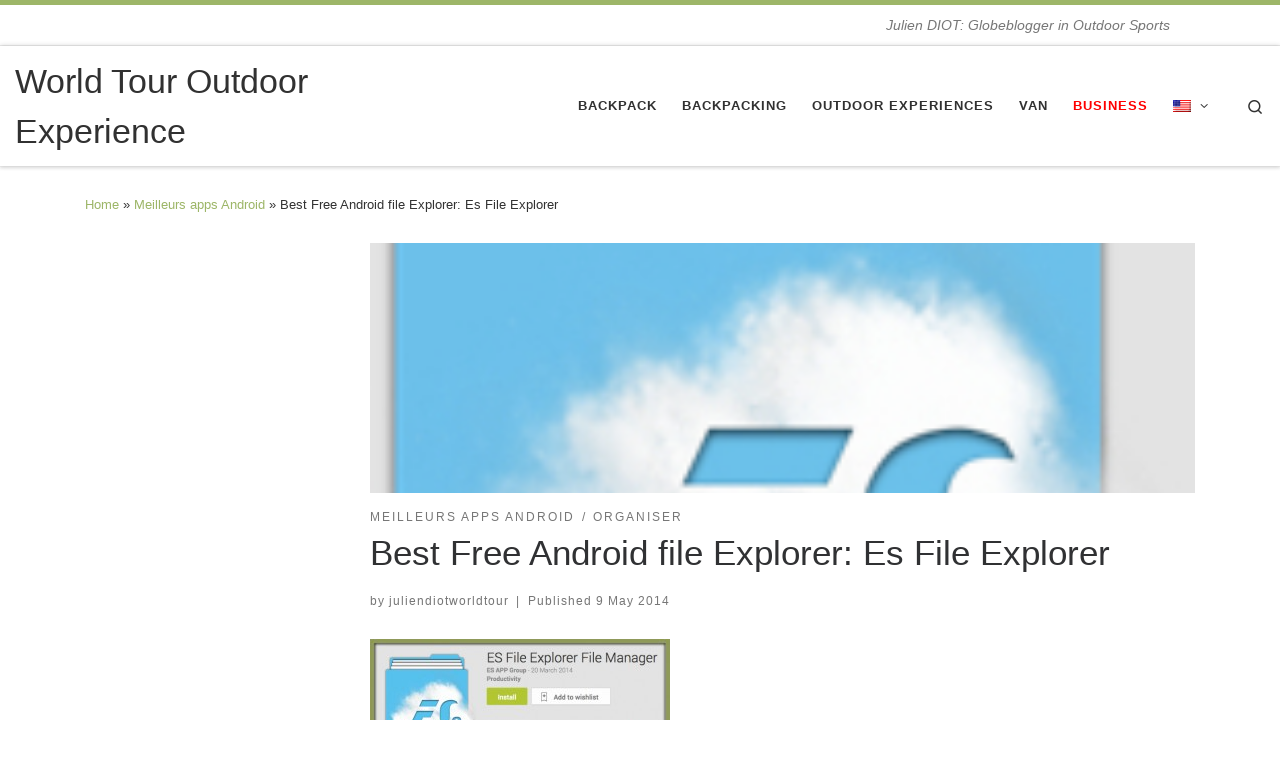

--- FILE ---
content_type: text/html; charset=UTF-8
request_url: https://worldtour-outdoorexperience.com/en/best-file-manager-for-android/
body_size: 14360
content:
<!DOCTYPE html> <!--[if IE 7]><html class="ie ie7" lang="en-US"> <![endif]--> <!--[if IE 8]><html class="ie ie8" lang="en-US"> <![endif]--> <!--[if !(IE 7) | !(IE 8)  ]><!--><html lang="en-US" class="no-js"> <!--<![endif]--><head><meta charset="UTF-8" /><meta http-equiv="X-UA-Compatible" content="IE=EDGE" /><meta name="viewport" content="width=device-width, initial-scale=1.0" /><link rel="profile"  href="https://gmpg.org/xfn/11" /><link rel="pingback" href="https://worldtour-outdoorexperience.com/xmlrpc.php" /> <script>(function(html){html.className = html.className.replace(/\bno-js\b/,'js')})(document.documentElement);</script> <meta name='robots' content='index, follow, max-image-preview:large, max-snippet:-1, max-video-preview:-1' /><link media="all" href="https://worldtour-outdoorexperience.com/wp-content/cache/autoptimize/css/autoptimize_39aa1dee06bf9fa941ac0ed0e862d586.css" rel="stylesheet"><title>Best Free Android file Explorer: Es File Explorer - World Tour Outdoor Experience</title><link rel="canonical" href="https://worldtour-outdoorexperience.com/en/best-file-manager-for-android/" /><meta property="og:locale" content="en_US" /><meta property="og:type" content="article" /><meta property="og:title" content="Best Free Android file Explorer: Es File Explorer - World Tour Outdoor Experience" /><meta property="og:url" content="https://worldtour-outdoorexperience.com/en/best-file-manager-for-android/" /><meta property="og:site_name" content="World Tour Outdoor Experience" /><meta property="article:author" content="http://www.facebook.com/WorldTourOutdoorExperience" /><meta property="article:published_time" content="2014-05-09T15:00:16+00:00" /><meta property="article:modified_time" content="2016-06-15T10:23:20+00:00" /><meta property="og:image" content="https://worldtour-outdoorexperience.com/wp-content/uploads/2014/05/ES-file-Manager_best-app-android_thumbnail.jpg" /><meta property="og:image:width" content="200" /><meta property="og:image:height" content="200" /><meta property="og:image:type" content="image/jpeg" /><meta name="author" content="juliendiotworldtour" /> <script type="application/ld+json" class="yoast-schema-graph">{"@context":"https://schema.org","@graph":[{"@type":"WebPage","@id":"https://worldtour-outdoorexperience.com/en/best-file-manager-for-android/","url":"https://worldtour-outdoorexperience.com/en/best-file-manager-for-android/","name":"Best Free Android file Explorer: Es File Explorer - World Tour Outdoor Experience","isPartOf":{"@id":"https://worldtour-outdoorexperience.com/#website"},"primaryImageOfPage":{"@id":"https://worldtour-outdoorexperience.com/en/best-file-manager-for-android/#primaryimage"},"image":{"@id":"https://worldtour-outdoorexperience.com/en/best-file-manager-for-android/#primaryimage"},"thumbnailUrl":"https://worldtour-outdoorexperience.com/wp-content/uploads/2014/05/ES-file-Manager_best-app-android_thumbnail.jpg","datePublished":"2014-05-09T15:00:16+00:00","dateModified":"2016-06-15T10:23:20+00:00","author":{"@id":"https://worldtour-outdoorexperience.com/#/schema/person/6cd352c09b4305e840a7fd387399aca8"},"description":"The LG G2 is an excellent smartphone but it has a real weakness: its file manager. With ES File Explorer, I've simply got the best file manager for Android.","breadcrumb":{"@id":"https://worldtour-outdoorexperience.com/en/best-file-manager-for-android/#breadcrumb"},"inLanguage":"en-US","potentialAction":[{"@type":"ReadAction","target":["https://worldtour-outdoorexperience.com/en/best-file-manager-for-android/"]}]},{"@type":"ImageObject","inLanguage":"en-US","@id":"https://worldtour-outdoorexperience.com/en/best-file-manager-for-android/#primaryimage","url":"https://worldtour-outdoorexperience.com/wp-content/uploads/2014/05/ES-file-Manager_best-app-android_thumbnail.jpg","contentUrl":"https://worldtour-outdoorexperience.com/wp-content/uploads/2014/05/ES-file-Manager_best-app-android_thumbnail.jpg","width":200,"height":200},{"@type":"BreadcrumbList","@id":"https://worldtour-outdoorexperience.com/en/best-file-manager-for-android/#breadcrumb","itemListElement":[{"@type":"ListItem","position":1,"name":"Home","item":"https://worldtour-outdoorexperience.com/"},{"@type":"ListItem","position":2,"name":"Best Free Android file Explorer: Es File Explorer"}]},{"@type":"WebSite","@id":"https://worldtour-outdoorexperience.com/#website","url":"https://worldtour-outdoorexperience.com/","name":"World Tour Outdoor Experience","description":"Julien DIOT: Globeblogger in Outdoor Sports","potentialAction":[{"@type":"SearchAction","target":{"@type":"EntryPoint","urlTemplate":"https://worldtour-outdoorexperience.com/?s={search_term_string}"},"query-input":"required name=search_term_string"}],"inLanguage":"en-US"},{"@type":"Person","@id":"https://worldtour-outdoorexperience.com/#/schema/person/6cd352c09b4305e840a7fd387399aca8","name":"juliendiotworldtour","image":{"@type":"ImageObject","inLanguage":"en-US","@id":"https://worldtour-outdoorexperience.com/#/schema/person/image/","url":"https://secure.gravatar.com/avatar/5382dd14ed2e400ac8623d09888b30cb?s=96&d=mm&r=g","contentUrl":"https://secure.gravatar.com/avatar/5382dd14ed2e400ac8623d09888b30cb?s=96&d=mm&r=g","caption":"juliendiotworldtour"},"description":"I'm traveling the world to get a strong field experience in the outdoor sports and then develop sporting goods for this industry.","sameAs":["http://worldtour-outdoorexperience.com","http://www.facebook.com/WorldTourOutdoorExperience","https://twitter.com/https://twitter.com/DiotJulien"],"url":"https://worldtour-outdoorexperience.com/en/author/juliendiotworldtour/"}]}</script> <link href='https://fonts.gstatic.com' crossorigin='anonymous' rel='preconnect' /><link href='https://ajax.googleapis.com' rel='preconnect' /><link href='https://fonts.googleapis.com' rel='preconnect' /><link rel="alternate" type="application/rss+xml" title="World Tour Outdoor Experience &raquo; Feed" href="https://worldtour-outdoorexperience.com/en/feed/" /><style id='customizr-main-inline-css'>::-moz-selection{background-color:#9db668}::selection{background-color:#9db668}a,.btn-skin:active,.btn-skin:focus,.btn-skin:hover,.btn-skin.inverted,.grid-container__classic .post-type__icon,.post-type__icon:hover .icn-format,.grid-container__classic .post-type__icon:hover .icn-format,[class*='grid-container__'] .entry-title a.czr-title:hover,input[type=checkbox]:checked::before{color:#9db668}.czr-css-loader > div ,.btn-skin,.btn-skin:active,.btn-skin:focus,.btn-skin:hover,.btn-skin-h-dark,.btn-skin-h-dark.inverted:active,.btn-skin-h-dark.inverted:focus,.btn-skin-h-dark.inverted:hover{border-color:#9db668}.tc-header.border-top{border-top-color:#9db668}[class*='grid-container__'] .entry-title a:hover::after,.grid-container__classic .post-type__icon,.btn-skin,.btn-skin.inverted:active,.btn-skin.inverted:focus,.btn-skin.inverted:hover,.btn-skin-h-dark,.btn-skin-h-dark.inverted:active,.btn-skin-h-dark.inverted:focus,.btn-skin-h-dark.inverted:hover,.sidebar .widget-title::after,input[type=radio]:checked::before{background-color:#9db668}.btn-skin-light:active,.btn-skin-light:focus,.btn-skin-light:hover,.btn-skin-light.inverted{color:#becf9c}input:not([type='submit']):not([type='button']):not([type='number']):not([type='checkbox']):not([type='radio']):focus,textarea:focus,.btn-skin-light,.btn-skin-light.inverted,.btn-skin-light:active,.btn-skin-light:focus,.btn-skin-light:hover,.btn-skin-light.inverted:active,.btn-skin-light.inverted:focus,.btn-skin-light.inverted:hover{border-color:#becf9c}.btn-skin-light,.btn-skin-light.inverted:active,.btn-skin-light.inverted:focus,.btn-skin-light.inverted:hover{background-color:#becf9c}.btn-skin-lightest:active,.btn-skin-lightest:focus,.btn-skin-lightest:hover,.btn-skin-lightest.inverted{color:#cad7ad}.btn-skin-lightest,.btn-skin-lightest.inverted,.btn-skin-lightest:active,.btn-skin-lightest:focus,.btn-skin-lightest:hover,.btn-skin-lightest.inverted:active,.btn-skin-lightest.inverted:focus,.btn-skin-lightest.inverted:hover{border-color:#cad7ad}.btn-skin-lightest,.btn-skin-lightest.inverted:active,.btn-skin-lightest.inverted:focus,.btn-skin-lightest.inverted:hover{background-color:#cad7ad}.pagination,a:hover,a:focus,a:active,.btn-skin-dark:active,.btn-skin-dark:focus,.btn-skin-dark:hover,.btn-skin-dark.inverted,.btn-skin-dark-oh:active,.btn-skin-dark-oh:focus,.btn-skin-dark-oh:hover,.post-info a:not(.btn):hover,.grid-container__classic .post-type__icon .icn-format,[class*='grid-container__'] .hover .entry-title a,.widget-area a:not(.btn):hover,a.czr-format-link:hover,.format-link.hover a.czr-format-link,button[type=submit]:hover,button[type=submit]:active,button[type=submit]:focus,input[type=submit]:hover,input[type=submit]:active,input[type=submit]:focus,.tabs .nav-link:hover,.tabs .nav-link.active,.tabs .nav-link.active:hover,.tabs .nav-link.active:focus{color:#7e9849}.grid-container__classic.tc-grid-border .grid__item,.btn-skin-dark,.btn-skin-dark.inverted,button[type=submit],input[type=submit],.btn-skin-dark:active,.btn-skin-dark:focus,.btn-skin-dark:hover,.btn-skin-dark.inverted:active,.btn-skin-dark.inverted:focus,.btn-skin-dark.inverted:hover,.btn-skin-h-dark:active,.btn-skin-h-dark:focus,.btn-skin-h-dark:hover,.btn-skin-h-dark.inverted,.btn-skin-h-dark.inverted,.btn-skin-h-dark.inverted,.btn-skin-dark-oh:active,.btn-skin-dark-oh:focus,.btn-skin-dark-oh:hover,.btn-skin-dark-oh.inverted:active,.btn-skin-dark-oh.inverted:focus,.btn-skin-dark-oh.inverted:hover,button[type=submit]:hover,button[type=submit]:active,button[type=submit]:focus,input[type=submit]:hover,input[type=submit]:active,input[type=submit]:focus{border-color:#7e9849}.btn-skin-dark,.btn-skin-dark.inverted:active,.btn-skin-dark.inverted:focus,.btn-skin-dark.inverted:hover,.btn-skin-h-dark:active,.btn-skin-h-dark:focus,.btn-skin-h-dark:hover,.btn-skin-h-dark.inverted,.btn-skin-h-dark.inverted,.btn-skin-h-dark.inverted,.btn-skin-dark-oh.inverted:active,.btn-skin-dark-oh.inverted:focus,.btn-skin-dark-oh.inverted:hover,.grid-container__classic .post-type__icon:hover,button[type=submit],input[type=submit],.czr-link-hover-underline .widgets-list-layout-links a:not(.btn)::before,.czr-link-hover-underline .widget_archive a:not(.btn)::before,.czr-link-hover-underline .widget_nav_menu a:not(.btn)::before,.czr-link-hover-underline .widget_rss ul a:not(.btn)::before,.czr-link-hover-underline .widget_recent_entries a:not(.btn)::before,.czr-link-hover-underline .widget_categories a:not(.btn)::before,.czr-link-hover-underline .widget_meta a:not(.btn)::before,.czr-link-hover-underline .widget_recent_comments a:not(.btn)::before,.czr-link-hover-underline .widget_pages a:not(.btn)::before,.czr-link-hover-underline .widget_calendar a:not(.btn)::before,[class*='grid-container__'] .hover .entry-title a::after,a.czr-format-link::before,.comment-author a::before,.comment-link::before,.tabs .nav-link.active::before{background-color:#7e9849}.btn-skin-dark-shaded:active,.btn-skin-dark-shaded:focus,.btn-skin-dark-shaded:hover,.btn-skin-dark-shaded.inverted{background-color:rgba(126,152,73,0.2)}.btn-skin-dark-shaded,.btn-skin-dark-shaded.inverted:active,.btn-skin-dark-shaded.inverted:focus,.btn-skin-dark-shaded.inverted:hover{background-color:rgba(126,152,73,0.8)}.navbar-brand,.header-tagline,h1,h2,h3,.tc-dropcap { font-family : 'Helvetica Neue','Helvetica','Arial','sans-serif'; }
body { font-family : 'Helvetica Neue','Helvetica','Arial','sans-serif'; }

              body {
                font-size : 0.88rem;
                line-height : 1.5em;
              }

.tc-header.border-top { border-top-width: 5px; border-top-style: solid }
              .sticky-enabled .czr-shrink-on .navbar-brand-sitename {
                font-size: 0.8em;
                opacity: 0.8;
              }
.tc-singular-thumbnail-wrapper .entry-media__wrapper {
                max-height: 200px;
                height :200px
              }

@media (min-width: 576px ){
.tc-singular-thumbnail-wrapper .entry-media__wrapper {
                  max-height: 250px;
                  height :250px
                }
}</style> <script src="https://worldtour-outdoorexperience.com/wp-includes/js/jquery/jquery.min.js" id="jquery-core-js"></script> <script id="tc-scripts-js-extra">var CZRParams = {"assetsPath":"https:\/\/worldtour-outdoorexperience.com\/wp-content\/themes\/customizr\/assets\/front\/","mainScriptUrl":"https:\/\/worldtour-outdoorexperience.com\/wp-content\/themes\/customizr\/assets\/front\/js\/tc-scripts.min.js?4.4.21","deferFontAwesome":"1","fontAwesomeUrl":"https:\/\/worldtour-outdoorexperience.com\/wp-content\/themes\/customizr\/assets\/shared\/fonts\/fa\/css\/fontawesome-all.min.css?4.4.21","_disabled":[],"centerSliderImg":"1","isLightBoxEnabled":"1","SmoothScroll":{"Enabled":true,"Options":{"touchpadSupport":false}},"isAnchorScrollEnabled":"1","anchorSmoothScrollExclude":{"simple":["[class*=edd]",".carousel-control","[data-toggle=\"modal\"]","[data-toggle=\"dropdown\"]","[data-toggle=\"czr-dropdown\"]","[data-toggle=\"tooltip\"]","[data-toggle=\"popover\"]","[data-toggle=\"collapse\"]","[data-toggle=\"czr-collapse\"]","[data-toggle=\"tab\"]","[data-toggle=\"pill\"]","[data-toggle=\"czr-pill\"]","[class*=upme]","[class*=um-]"],"deep":{"classes":[],"ids":[]}},"timerOnScrollAllBrowsers":"1","centerAllImg":"1","HasComments":"","LoadModernizr":"1","stickyHeader":"1","extLinksStyle":"0","extLinksTargetExt":"0","extLinksSkipSelectors":{"classes":["btn","button"],"ids":[]},"dropcapEnabled":"","dropcapWhere":{"post":"0","page":"1"},"dropcapMinWords":"50","dropcapSkipSelectors":{"tags":["IMG","IFRAME","H1","H2","H3","H4","H5","H6","BLOCKQUOTE","UL","OL"],"classes":["btn"],"id":[]},"imgSmartLoadEnabled":"1","imgSmartLoadOpts":{"parentSelectors":["[class*=grid-container], .article-container",".__before_main_wrapper",".widget-front",".post-related-articles",".tc-singular-thumbnail-wrapper",".sek-module-inner"],"opts":{"excludeImg":[".tc-holder-img"]}},"imgSmartLoadsForSliders":"","pluginCompats":[],"isWPMobile":"","menuStickyUserSettings":{"desktop":"stick_up","mobile":"stick_always"},"adminAjaxUrl":"https:\/\/worldtour-outdoorexperience.com\/wp-admin\/admin-ajax.php","ajaxUrl":"https:\/\/worldtour-outdoorexperience.com\/en\/?czrajax=1","frontNonce":{"id":"CZRFrontNonce","handle":"05106b5a84"},"isDevMode":"","isModernStyle":"1","i18n":{"Permanently dismiss":"Permanently dismiss"},"frontNotifications":{"welcome":{"enabled":false,"content":"","dismissAction":"dismiss_welcome_note_front"}},"preloadGfonts":"1","googleFonts":null,"version":"4.4.21"};</script> <script id="utils-js-extra">var userSettings = {"url":"\/","uid":"0","time":"1702666619","secure":"1"};</script> <link rel="https://api.w.org/" href="https://worldtour-outdoorexperience.com/en/wp-json/" /><link rel="alternate" type="application/json" href="https://worldtour-outdoorexperience.com/en/wp-json/wp/v2/posts/4750" /><link rel="EditURI" type="application/rsd+xml" title="RSD" href="https://worldtour-outdoorexperience.com/xmlrpc.php?rsd" /><meta name="generator" content="WordPress 6.4.2" /><link rel='shortlink' href='https://worldtour-outdoorexperience.com/en/?p=4750' /><link rel="alternate" type="application/json+oembed" href="https://worldtour-outdoorexperience.com/en/wp-json/oembed/1.0/embed?url=https%3A%2F%2Fworldtour-outdoorexperience.com%2Fen%2Fbest-file-manager-for-android%2F" /><link rel="alternate" type="text/xml+oembed" href="https://worldtour-outdoorexperience.com/en/wp-json/oembed/1.0/embed?url=https%3A%2F%2Fworldtour-outdoorexperience.com%2Fen%2Fbest-file-manager-for-android%2F&#038;format=xml" /><link rel="preload" as="font" type="font/woff2" href="https://worldtour-outdoorexperience.com/wp-content/themes/customizr/assets/shared/fonts/customizr/customizr.woff2?128396981" crossorigin="anonymous"/><style media="screen">.wpglobus_flag_fr{background-image:url(https://worldtour-outdoorexperience.com/wp-content/plugins/wpglobus/flags/fr.png)}
.wpglobus_flag_en{background-image:url(https://worldtour-outdoorexperience.com/wp-content/plugins/wpglobus/flags/us.png)}</style><link rel="alternate" hreflang="fr-FR" href="https://worldtour-outdoorexperience.com/best-file-manager-for-android/" /><link rel="alternate" hreflang="en-US" href="https://worldtour-outdoorexperience.com/en/best-file-manager-for-android/" /></head><body class="post-template-default single single-post postid-4750 single-format-standard wp-embed-responsive czr-link-hover-underline header-skin-light footer-skin-dark czr-l-sidebar tc-center-images czr-full-layout customizr-4-4-21"> <a class="screen-reader-text skip-link" href="#content">Skip to content</a><div id="tc-page-wrap" class=""><header class="tpnav-header__header tc-header sl-logo_left sticky-brand-shrink-on sticky-transparent border-top czr-submenu-fade czr-submenu-move" ><div class="topbar-navbar__wrapper " ><div class="container-fluid"><div class="row flex-row flex-lg-nowrap justify-content-start justify-content-lg-end align-items-center topbar-navbar__row"> <span class="header-tagline col col-auto d-none d-lg-flex" > Julien DIOT: Globeblogger in Outdoor Sports</span><div class="topbar-nav__socials social-links col col-auto "><ul class="socials " ><li ><a rel="nofollow noopener noreferrer" class="social-icon icon-facebook"  title="Suivez-moi sur Facebook" aria-label="Suivez-moi sur Facebook" href="http://www.facebook.com/WorldTourOutdoorExperience"  target="_blank" ><i class="fab fa-facebook"></i></a></li><li ><a rel="nofollow noopener noreferrer" class="social-icon icon-youtube"  title="Suivez-moi sur Youtube" aria-label="Suivez-moi sur Youtube" href="http://www.youtube.com/user/WorldTourOutdoorExp"  target="_blank" ><i class="fab fa-youtube"></i></a></li><li ><a rel="nofollow noopener noreferrer" class="social-icon icon-google"  title="Suivez-moi sur Google+" aria-label="Suivez-moi sur Google+" href="https://plus.google.com/+WorldTourOutdoorExperience/"  target="_blank" ><i class="fab fa-google"></i></a></li><li ><a rel="nofollow noopener noreferrer" class="social-icon icon-flickr"  title="Suivez-moi sur Flickr" aria-label="Suivez-moi sur Flickr" href="https://www.flickr.com/photos/worldtouroutdoorexperience/"  target="_blank" ><i class="fab fa-flickr"></i></a></li><li ><a rel="nofollow noopener noreferrer" class="social-icon icon-linkedin"  title="Suivez-moi sur LinkedIn" aria-label="Suivez-moi sur LinkedIn" href="http://www.linkedin.com/pub/julien-diot/41/523/a16"  target="_blank" ><i class="fab fa-linkedin"></i></a></li><li ><a rel="nofollow noopener noreferrer" class="social-icon icon-feed"  title="Abonnez-vous au flux rss" aria-label="Abonnez-vous au flux rss" href="http://worldtour-outdoorexperience.com/?feed=rss"  target="_blank" ><i class="fas fa-rss"></i></a></li></ul></div></div></div></div><div class="primary-navbar__wrapper d-none d-lg-block has-horizontal-menu desktop-sticky" ><div class="container-fluid"><div class="row align-items-center flex-row primary-navbar__row"><div class="branding__container col col-auto" ><div class="branding align-items-center flex-column "><div class="branding-row d-flex flex-row align-items-center align-self-start"> <span class="navbar-brand col-auto " > <a class="navbar-brand-sitename " href="https://worldtour-outdoorexperience.com/en/"> <span>World Tour Outdoor Experience</span> </a> </span></div></div></div><div class="primary-nav__container justify-content-lg-around col col-lg-auto flex-lg-column" ><div class="primary-nav__wrapper flex-lg-row align-items-center justify-content-end"><nav class="primary-nav__nav col" id="primary-nav"><div class="nav__menu-wrapper primary-nav__menu-wrapper justify-content-end czr-open-on-hover" ><ul id="main-menu" class="primary-nav__menu regular-nav nav__menu nav"><li id="menu-item-5419" class="menu-item menu-item-type-post_type menu-item-object-page menu-item-5419"><a href="https://worldtour-outdoorexperience.com/en/pack-travel-backpack/" class="nav__link"><span class="nav__title">Backpack</span></a></li><li id="menu-item-5331" class="menu-item menu-item-type-post_type menu-item-object-page menu-item-5331"><a href="https://worldtour-outdoorexperience.com/en/backpacking/" class="nav__link"><span class="nav__title">Backpacking</span></a></li><li id="menu-item-5040" class="menu-item menu-item-type-post_type menu-item-object-page menu-item-5040"><a href="https://worldtour-outdoorexperience.com/en/my-outdoor-experiences/" class="nav__link"><span class="nav__title">Outdoor Experiences</span></a></li><li id="menu-item-5594" class="menu-item menu-item-type-post_type menu-item-object-page menu-item-5594"><a title="van" href="https://worldtour-outdoorexperience.com/en/amenagementfourgon-van/" class="nav__link"><span class="nav__title">Van</span></a></li><li id="menu-item-5139" class="menu-item menu-item-type-custom menu-item-object-custom menu-item-5139"><a href="https://ambitionoutdoor.com" class="nav__link"><span class="nav__title"><span style="color: #ff0000;"><strong>Business</strong></span></span></a></li><li id="menu-item-9999999999" class="menu-item menu-item-type-custom menu-item-object-custom menu_item_wpglobus_menu_switch wpglobus-selector-link wpglobus-current-language czr-dropdown menu-item-9999999999"><a data-toggle="czr-dropdown" aria-haspopup="true" aria-expanded="false" href="https://worldtour-outdoorexperience.com/en/best-file-manager-for-android/" class="nav__link"><span class="nav__title"><span class="wpglobus_flag wpglobus_language_name wpglobus_flag_en"></span></span><span class="caret__dropdown-toggler"><i class="icn-down-small"></i></span></a><ul class="dropdown-menu czr-dropdown-menu"><li id="menu-item-wpglobus_menu_switch_fr" class="menu-item menu-item-type-custom menu-item-object-custom sub_menu_item_wpglobus_menu_switch wpglobus-selector-link dropdown-item menu-item-wpglobus_menu_switch_fr"><a href="https://worldtour-outdoorexperience.com/best-file-manager-for-android/" class="nav__link"><span class="nav__title"><span class="wpglobus_flag wpglobus_language_name wpglobus_flag_fr"></span></span></a></li></ul></li></ul></div></nav><div class="primary-nav__utils nav__utils col-auto" ><ul class="nav utils flex-row flex-nowrap regular-nav"><li class="nav__search " > <a href="#" class="search-toggle_btn icn-search czr-overlay-toggle_btn"  aria-expanded="false"><span class="sr-only">Search</span></a><div class="czr-search-expand"><div class="czr-search-expand-inner"><div class="search-form__container " ><form action="https://worldtour-outdoorexperience.com/en/" method="get" class="czr-form search-form"><div class="form-group czr-focus"> <label for="s-657ca17b3d651" id="lsearch-657ca17b3d651"> <span class="screen-reader-text">Search</span> <input id="s-657ca17b3d651" class="form-control czr-search-field" name="s" type="search" value="" aria-describedby="lsearch-657ca17b3d651" placeholder="Search &hellip;"> </label> <button type="submit" class="button"><i class="icn-search"></i><span class="screen-reader-text">Search &hellip;</span></button></div></form></div></div></div></li></ul></div></div></div></div></div></div><div class="mobile-navbar__wrapper d-lg-none mobile-sticky" ><div class="branding__container justify-content-between align-items-center container-fluid" ><div class="branding flex-column"><div class="branding-row d-flex align-self-start flex-row align-items-center"> <span class="navbar-brand col-auto " > <a class="navbar-brand-sitename " href="https://worldtour-outdoorexperience.com/en/"> <span>World Tour Outdoor Experience</span> </a> </span></div> <span class="header-tagline col col-auto" > Julien DIOT: Globeblogger in Outdoor Sports</span></div><div class="mobile-utils__wrapper nav__utils regular-nav"><ul class="nav utils row flex-row flex-nowrap"><li class="hamburger-toggler__container " > <button class="ham-toggler-menu czr-collapsed" data-toggle="czr-collapse" data-target="#mobile-nav"><span class="ham__toggler-span-wrapper"><span class="line line-1"></span><span class="line line-2"></span><span class="line line-3"></span></span><span class="screen-reader-text">Menu</span></button></li></ul></div></div><div class="mobile-nav__container " ><nav class="mobile-nav__nav flex-column czr-collapse" id="mobile-nav"><div class="mobile-nav__inner container-fluid"><div class="header-search__container "><div class="search-form__container " ><form action="https://worldtour-outdoorexperience.com/en/" method="get" class="czr-form search-form"><div class="form-group czr-focus"> <label for="s-657ca17b3dbaf" id="lsearch-657ca17b3dbaf"> <span class="screen-reader-text">Search</span> <input id="s-657ca17b3dbaf" class="form-control czr-search-field" name="s" type="search" value="" aria-describedby="lsearch-657ca17b3dbaf" placeholder="Search &hellip;"> </label> <button type="submit" class="button"><i class="icn-search"></i><span class="screen-reader-text">Search &hellip;</span></button></div></form></div></div><div class="nav__menu-wrapper mobile-nav__menu-wrapper czr-open-on-click" ><ul id="mobile-nav-menu" class="mobile-nav__menu vertical-nav nav__menu flex-column nav"><li class="menu-item menu-item-type-post_type menu-item-object-page menu-item-5419"><a href="https://worldtour-outdoorexperience.com/en/pack-travel-backpack/" class="nav__link"><span class="nav__title">Backpack</span></a></li><li class="menu-item menu-item-type-post_type menu-item-object-page menu-item-5331"><a href="https://worldtour-outdoorexperience.com/en/backpacking/" class="nav__link"><span class="nav__title">Backpacking</span></a></li><li class="menu-item menu-item-type-post_type menu-item-object-page menu-item-5040"><a href="https://worldtour-outdoorexperience.com/en/my-outdoor-experiences/" class="nav__link"><span class="nav__title">Outdoor Experiences</span></a></li><li class="menu-item menu-item-type-post_type menu-item-object-page menu-item-5594"><a title="van" href="https://worldtour-outdoorexperience.com/en/amenagementfourgon-van/" class="nav__link"><span class="nav__title">Van</span></a></li><li class="menu-item menu-item-type-custom menu-item-object-custom menu-item-5139"><a href="https://ambitionoutdoor.com" class="nav__link"><span class="nav__title"><span style="color: #ff0000;"><strong>Business</strong></span></span></a></li><li class="menu-item menu-item-type-custom menu-item-object-custom menu_item_wpglobus_menu_switch wpglobus-selector-link wpglobus-current-language czr-dropdown menu-item-9999999999"><span class="display-flex nav__link-wrapper align-items-start"><a href="https://worldtour-outdoorexperience.com/en/best-file-manager-for-android/" class="nav__link"><span class="nav__title"><span class="wpglobus_flag wpglobus_language_name wpglobus_flag_en"></span></span></a><button data-toggle="czr-dropdown" aria-haspopup="true" aria-expanded="false" class="caret__dropdown-toggler czr-btn-link"><i class="icn-down-small"></i></button></span><ul class="dropdown-menu czr-dropdown-menu"><li class="menu-item menu-item-type-custom menu-item-object-custom sub_menu_item_wpglobus_menu_switch wpglobus-selector-link dropdown-item menu-item-wpglobus_menu_switch_fr"><a href="https://worldtour-outdoorexperience.com/best-file-manager-for-android/" class="nav__link"><span class="nav__title"><span class="wpglobus_flag wpglobus_language_name wpglobus_flag_fr"></span></span></a></li></ul></li></ul></div></div></nav></div></div></header><div id="main-wrapper" class="section"><div class="czr-hot-crumble container page-breadcrumbs" role="navigation" ><div class="row"><nav class="breadcrumbs col-12"><span class="trail-begin"><a href="https://worldtour-outdoorexperience.com/en" title="World Tour Outdoor Experience" rel="home" class="trail-begin">Home</a></span> <span class="sep">&raquo;</span> <a href="https://worldtour-outdoorexperience.com/en/category/best-android-apps/" title="Meilleurs apps Android">Meilleurs apps Android</a> <span class="sep">&raquo;</span> <span class="trail-end">Best Free Android file Explorer: Es File Explorer</span></nav></div></div><div class="container" role="main"><div class="flex-row row column-content-wrapper"><div id="content" class="col-12 col-md-9 article-container"><article id="post-4750" class="post-4750 post type-post status-publish format-standard has-post-thumbnail category-best-android-apps category-organizing tag-android tag-best-app-for-android tag-es-file-explorer tag-explorateur-fichiers tag-file-explorer tag-file-manager tag-meilleur-app-android czr-hentry" ><header class="entry-header " ><div class="entry-header-inner"><section class="tc-thumbnail entry-media__holder tc-singular-thumbnail-wrapper __before_regular_heading_title" ><div class="entry-media__wrapper czr__r-i js-centering"> <img  width="200" height="200"  src="[data-uri]" data-src="https://worldtour-outdoorexperience.com/wp-content/uploads/2014/05/ES-file-Manager_best-app-android_thumbnail.jpg"  class="attachment-full size-full wp-post-image" alt="" decoding="async" data-srcset="https://worldtour-outdoorexperience.com/wp-content/uploads/2014/05/ES-file-Manager_best-app-android_thumbnail.jpg 200w, https://worldtour-outdoorexperience.com/wp-content/uploads/2014/05/ES-file-Manager_best-app-android_thumbnail-150x150.jpg 150w" data-sizes="(max-width: 200px) 100vw, 200px" /></div></section><div class="tax__container post-info entry-meta"> <a class="tax__link" href="https://worldtour-outdoorexperience.com/en/category/best-android-apps/" title="View all posts in Meilleurs apps Android"> <span>Meilleurs apps Android</span> </a><a class="tax__link" href="https://worldtour-outdoorexperience.com/en/category/best-android-apps/organizing/" title="View all posts in Organiser"> <span>Organiser</span> </a></div><h1 class="entry-title">Best Free Android file Explorer: Es File Explorer</h1><div class="header-bottom"><div class="post-info"> <span class="entry-meta"> <span class="author-meta">by <span class="author vcard"><span class="author_name"><a class="url fn n" href="https://worldtour-outdoorexperience.com/en/author/juliendiotworldtour/" title="View all posts by juliendiotworldtour" rel="author">juliendiotworldtour</a></span></span></span><span class="v-separator">|</span>Published <a href="https://worldtour-outdoorexperience.com/en/2014/05/09/" title="5:00 PM" rel="bookmark"><time class="entry-date published updated" datetime="9 May 2014">9 May 2014</time></a></span></div></div></div></header><div class="post-entry tc-content-inner"><section class="post-content entry-content " ><div class="czr-wp-the-content"><p><p style="text-align: justify;"><a href="https://play.google.com/store/apps/details?id=com.estrongs.android.pop"><img  decoding="async" class="alignnone size-medium wp-image-3946"  src="[data-uri]" data-src="http://worldtour-outdoorexperience.com/wp-content/uploads/2014/04/Play-Store_File-Manager_ES-File-Explorer_worldtour-outdoorexperience-300x115.jpg"  alt="Play-Store_File-Manager_ES-File-Explorer_worldtour-outdoorexperience" width="300" height="115" data-srcset="https://worldtour-outdoorexperience.com/wp-content/uploads/2014/04/Play-Store_File-Manager_ES-File-Explorer_worldtour-outdoorexperience-300x115.jpg 300w, https://worldtour-outdoorexperience.com/wp-content/uploads/2014/04/Play-Store_File-Manager_ES-File-Explorer_worldtour-outdoorexperience.jpg 627w" data-sizes="(max-width: 300px) 100vw, 300px" /></a></p><p style="text-align: justify;">I was really disappointed by the File Manager app on my LG G2. Therefore I had a look on Internet to find the <strong>best File Manager for Android</strong>. It’s how I discovered ES File Explorer.</p><p style="text-align: justify;">This excellent file Manager for Android is really easy to use and powerful. You can personalize everything you want: theme, color, view, sort and window, background, …. You can also include some touchscreen gestures for a repetitive function (a.e. to open the trash) and play or visualize your documents, photos and videos from the file manager.</p><p style="text-align: justify;"><div class="gca-column one-third first"><a href="http://worldtour-outdoorexperience.com/wp-content/uploads/2014/04/best-android-app_ES-File-Explorer_file-manager_1.jpg" data-lb-type="grouped-post"><img  decoding="async" class="aligncenter wp-image-3947 size-medium"  src="[data-uri]" data-src="http://worldtour-outdoorexperience.com/wp-content/uploads/2014/04/best-android-app_ES-File-Explorer_file-manager_1-300x174.jpg"  alt="best-android-app_ES-File-Explorer_file-manager_1" width="258" height="150" data-srcset="https://worldtour-outdoorexperience.com/wp-content/uploads/2014/04/best-android-app_ES-File-Explorer_file-manager_1-300x174.jpg 300w, https://worldtour-outdoorexperience.com/wp-content/uploads/2014/04/best-android-app_ES-File-Explorer_file-manager_1-1024x597.jpg 1024w, https://worldtour-outdoorexperience.com/wp-content/uploads/2014/04/best-android-app_ES-File-Explorer_file-manager_1.jpg 1077w" data-sizes="(max-width: 258px) 100vw, 258px" /></a></div><div class="gca-column one-third"><a href="http://worldtour-outdoorexperience.com/wp-content/uploads/2014/04/best-android-app_ES-File-Explorer_file-manager_3.jpg" data-lb-type="grouped-post"><img  loading="lazy" decoding="async" class="aligncenter wp-image-3948 size-medium"  src="[data-uri]" data-src="http://worldtour-outdoorexperience.com/wp-content/uploads/2014/04/best-android-app_ES-File-Explorer_file-manager_3-300x265.jpg"  alt="best-android-app_ES-File-Explorer_file-manager_3" width="170" height="150" data-srcset="https://worldtour-outdoorexperience.com/wp-content/uploads/2014/04/best-android-app_ES-File-Explorer_file-manager_3-300x265.jpg 300w, https://worldtour-outdoorexperience.com/wp-content/uploads/2014/04/best-android-app_ES-File-Explorer_file-manager_3.jpg 746w" data-sizes="(max-width: 170px) 100vw, 170px" /></a></div><div class="gca-column one-third"><a href="http://worldtour-outdoorexperience.com/wp-content/uploads/2014/04/best-android-app_ES-File-Explorer_file-manager_2.jpg" data-lb-type="grouped-post"><img  loading="lazy" decoding="async" class="aligncenter wp-image-3949 size-medium"  src="[data-uri]" data-src="http://worldtour-outdoorexperience.com/wp-content/uploads/2014/04/best-android-app_ES-File-Explorer_file-manager_2-300x172.jpg"  alt="best-android-app_ES-File-Explorer_file-manager_2" width="259" height="150" data-srcset="https://worldtour-outdoorexperience.com/wp-content/uploads/2014/04/best-android-app_ES-File-Explorer_file-manager_2-1024x589.jpg 1024w, https://worldtour-outdoorexperience.com/wp-content/uploads/2014/04/best-android-app_ES-File-Explorer_file-manager_2.jpg 1092w" data-sizes="(max-width: 259px) 100vw, 259px" /></a></div><p style="text-align: justify;">[clear]<p style="text-align: justify;">Henceforth it&#8217;s way easier and faster to manage my files thanks to this all-in-one application.</p><p style="text-align: justify;">If your file manager does not satisfied your exigencies get ES File Explorer, the best file manager for Android!</p></p></div><footer class="post-footer clearfix"><div class="row entry-meta justify-content-between align-items-center"><div class="post-tags col-xs-12 col-sm-auto col-sm"><ul class="tags"><li><a class="tag__link btn btn-skin-dark-oh inverted" href="https://worldtour-outdoorexperience.com/en/tag/android/" title="View all posts in android"> <span>android</span> </a></li><li><a class="tag__link btn btn-skin-dark-oh inverted" href="https://worldtour-outdoorexperience.com/en/tag/best-app-for-android/" title="View all posts in best app for android"> <span>best app for android</span> </a></li><li><a class="tag__link btn btn-skin-dark-oh inverted" href="https://worldtour-outdoorexperience.com/en/tag/es-file-explorer/" title="View all posts in es file explorer"> <span>es file explorer</span> </a></li><li><a class="tag__link btn btn-skin-dark-oh inverted" href="https://worldtour-outdoorexperience.com/en/tag/explorateur-fichiers/" title="View all posts in explorateur fichiers"> <span>explorateur fichiers</span> </a></li><li><a class="tag__link btn btn-skin-dark-oh inverted" href="https://worldtour-outdoorexperience.com/en/tag/file-explorer/" title="View all posts in file explorer"> <span>file explorer</span> </a></li><li><a class="tag__link btn btn-skin-dark-oh inverted" href="https://worldtour-outdoorexperience.com/en/tag/file-manager/" title="View all posts in file manager"> <span>file manager</span> </a></li><li><a class="tag__link btn btn-skin-dark-oh inverted" href="https://worldtour-outdoorexperience.com/en/tag/meilleur-app-android/" title="View all posts in meilleur app android"> <span>meilleur app android</span> </a></li></ul></div></div></footer></section></div></article></div><section class="post-author col-12 order-md-last" ><div class="post-author__wrapper"><h4 class="post-author-title">AUTHOR</h4><figure class="author-info"> <span class="author-avatar"><img alt='' src='https://secure.gravatar.com/avatar/5382dd14ed2e400ac8623d09888b30cb?s=120&#038;d=mm&#038;r=g' srcset='https://secure.gravatar.com/avatar/5382dd14ed2e400ac8623d09888b30cb?s=240&#038;d=mm&#038;r=g 2x' class='avatar avatar-120 photo' height='120' width='120' loading='lazy' decoding='async'/></span><figcaption><h5 class="post-author-name author_name">juliendiotworldtour</h5><div class="post-author-description">I'm traveling the world to get a strong field experience in the outdoor sports and then develop sporting goods for this industry.</div> <a href="https://worldtour-outdoorexperience.com/en/author/juliendiotworldtour/" rel="author" class="action-link" title="View all the posts of the author"> 135 posts </a></figcaption></figure></div></section><section class="post-related-articles czr-carousel col-12 order-md-last" id="related-posts-section" ><header class="row flex-row"><h3 class="related-posts_title col">You may also like</h3><div class="related-posts_nav col col-auto"> <span class="btn btn-skin-dark inverted czr-carousel-prev slider-control czr-carousel-control disabled icn-left-open-big" title="Previous related articles" tabindex="0"></span> <span class="btn btn-skin-dark inverted czr-carousel-next slider-control czr-carousel-control icn-right-open-big" title="Next related articles" tabindex="0"></span></div></header><div class="row grid-container__square-mini carousel-inner"><article id="post-4619_related_posts" class="col-6 grid-item czr-related-post post-4619 post type-post status-publish format-standard has-post-thumbnail category-best-android-apps category-traveling tag-apprentissage tag-fabulo tag-langue-etrangere tag-learn-foreign-language tag-learn-language czr-hentry" ><div class="grid__item flex-wrap flex-lg-nowrap flex-row"><section class="tc-thumbnail entry-media__holder col-12 col-lg-6 czr__r-w1by1" ><div class="entry-media__wrapper czr__r-i js-centering"> <a class="bg-link" rel="bookmark" href="https://worldtour-outdoorexperience.com/en/fabulo/"></a> <img  width="245" height="246"  src="[data-uri]" data-src="https://worldtour-outdoorexperience.com/wp-content/uploads/2015/10/fabulo.jpg"  class="attachment-tc-sq-thumb tc-thumb-type-thumb czr-img wp-post-image" alt="" decoding="async" loading="lazy" data-srcset="https://worldtour-outdoorexperience.com/wp-content/uploads/2015/10/fabulo.jpg 245w, https://worldtour-outdoorexperience.com/wp-content/uploads/2015/10/fabulo-150x150.jpg 150w" data-sizes="(max-width: 245px) 100vw, 245px" /><div class="post-action btn btn-skin-dark-shaded inverted"><a href="https://worldtour-outdoorexperience.com/wp-content/uploads/2015/10/fabulo.jpg" class="expand-img icn-expand"></a></div></div></section><section class="tc-content entry-content__holder col-12 col-lg-6 czr__r-w1by1"><div class="entry-content__wrapper"><header class="entry-header " ><div class="entry-header-inner "><div class="entry-meta post-info"> Published <a href="https://worldtour-outdoorexperience.com/en/fabulo/" title="Permalink to:&nbsp;Fabulo: Best App on Android to learn a language" rel="bookmark"><time class="entry-date published updated" datetime="14 October 2015">14 October 2015</time></a></div><h2 class="entry-title "> <a class="czr-title" href="https://worldtour-outdoorexperience.com/en/fabulo/" rel="bookmark">Fabulo: Best App on Android to learn a language</a></h2></div></header><div class="tc-content-inner entry-summary"  ><div class="czr-wp-the-content"><p>Why Fabulo makes it so easy to learn a foreign language? Learning a new language seems hard because we never learn the [&hellip;]</p></div></div></div></section></div></article><article id="post-4735_related_posts" class="col-6 grid-item czr-related-post post-4735 post type-post status-publish format-standard has-post-thumbnail category-accommodation category-best-android-apps tag-3-sisters tag-adventure tag-australia-2 tag-blue-mountains tag-couchsurfing tag-coxs-river tag-julien-diot tag-juliendiotworldtour tag-katoomba tag-megalong-valley tag-narrow-neck tag-new-south-wales tag-nsw tag-outdoor-experience tag-outdoorexperience tag-packrafting tag-three-sisters tag-unknown tag-world-tour-outdoor-experience tag-worldtour-outdoorexperience czr-hentry" ><div class="grid__item flex-wrap flex-lg-nowrap flex-row"><section class="tc-thumbnail entry-media__holder col-12 col-lg-6 czr__r-w1by1" ><div class="entry-media__wrapper czr__r-i js-centering"> <a class="bg-link" rel="bookmark" href="https://worldtour-outdoorexperience.com/en/first-time-couchsurfing/"></a> <img  width="267" height="189"  src="[data-uri]" data-src="https://worldtour-outdoorexperience.com/wp-content/uploads/2013/11/couchsurfing_logo_worldtour-outdoor-experience.jpg"  class="attachment-tc-sq-thumb tc-thumb-type-thumb czr-img wp-post-image" alt="" decoding="async" loading="lazy" /><div class="post-action btn btn-skin-dark-shaded inverted"><a href="https://worldtour-outdoorexperience.com/wp-content/uploads/2013/11/couchsurfing_logo_worldtour-outdoor-experience.jpg" class="expand-img icn-expand"></a></div></div></section><section class="tc-content entry-content__holder col-12 col-lg-6 czr__r-w1by1"><div class="entry-content__wrapper"><header class="entry-header " ><div class="entry-header-inner "><div class="entry-meta post-info"> Published <a href="https://worldtour-outdoorexperience.com/en/first-time-couchsurfing/" title="Permalink to:&nbsp;First Couchsurfing Experience" rel="bookmark"><time class="entry-date published updated" datetime="30 November 2013">30 November 2013</time></a></div><h2 class="entry-title "> <a class="czr-title" href="https://worldtour-outdoorexperience.com/en/first-time-couchsurfing/" rel="bookmark">First Couchsurfing Experience</a></h2></div></header><div class="tc-content-inner entry-summary"  ><div class="czr-wp-the-content"><p>Katoomba est une petite ville à deux heures de train de Sydney, au bord des falaises des Blue Mountains avec le fameux [&hellip;]</p></div></div></div></section></div></article><article id="post-3896_related_posts" class="col-6 grid-item czr-related-post post-3896 post type-post status-publish format-standard has-post-thumbnail category-best-android-apps category-organizing tag-astrid tag-best-app-for-android tag-manageur-taches tag-meilleure-app-android tag-tasks-manager tag-to-do-list czr-hentry" ><div class="grid__item flex-wrap flex-lg-nowrap flex-row"><section class="tc-thumbnail entry-media__holder col-12 col-lg-6 czr__r-w1by1" ><div class="entry-media__wrapper czr__r-i js-centering"> <a class="bg-link" rel="bookmark" href="https://worldtour-outdoorexperience.com/en/tasks-manager_best-android-app/"></a> <img  width="200" height="200"  src="[data-uri]" data-src="https://worldtour-outdoorexperience.com/wp-content/uploads/2015/04/Astrid_tasks-manager_thumbnail.jpg"  class="attachment-tc-sq-thumb tc-thumb-type-thumb czr-img wp-post-image" alt="" decoding="async" loading="lazy" data-srcset="https://worldtour-outdoorexperience.com/wp-content/uploads/2015/04/Astrid_tasks-manager_thumbnail.jpg 200w, https://worldtour-outdoorexperience.com/wp-content/uploads/2015/04/Astrid_tasks-manager_thumbnail-150x150.jpg 150w" data-sizes="(max-width: 200px) 100vw, 200px" /><div class="post-action btn btn-skin-dark-shaded inverted"><a href="https://worldtour-outdoorexperience.com/wp-content/uploads/2015/04/Astrid_tasks-manager_thumbnail.jpg" class="expand-img icn-expand"></a></div></div></section><section class="tc-content entry-content__holder col-12 col-lg-6 czr__r-w1by1"><div class="entry-content__wrapper"><header class="entry-header " ><div class="entry-header-inner "><div class="entry-meta post-info"> Published <a href="https://worldtour-outdoorexperience.com/en/tasks-manager_best-android-app/" title="Permalink to:&nbsp;Astrid Tasks: An excellent Tasks Manager App for Android" rel="bookmark"><time class="entry-date published updated" datetime="2 May 2014">2 May 2014</time></a></div><h2 class="entry-title "> <a class="czr-title" href="https://worldtour-outdoorexperience.com/en/tasks-manager_best-android-app/" rel="bookmark">Astrid Tasks: An excellent Tasks Manager App for Android</a></h2></div></header><div class="tc-content-inner entry-summary"  ><div class="czr-wp-the-content"><p>Astrid is a simple Tasks manager for Android amongst many others. However I like this tasks manager because is easy to use [&hellip;]</p></div></div></div></section></div></article><article id="post-4747_related_posts" class="col-6 grid-item czr-related-post post-4747 post type-post status-publish format-standard has-post-thumbnail category-best-android-apps category-navigation tag-carte-hors-ligne tag-carte-topographique tag-comment-faire tag-comment-utiliser tag-how-to-do tag-how-to-use tag-map-file tag-offline-map tag-orux-maps tag-topographic-map tag-tutorial-orux-maps czr-hentry" ><div class="grid__item flex-wrap flex-lg-nowrap flex-row"><section class="tc-thumbnail entry-media__holder col-12 col-lg-6 czr__r-w1by1" ><div class="entry-media__wrapper czr__r-i js-centering"> <a class="bg-link" rel="bookmark" href="https://worldtour-outdoorexperience.com/en/orux-maps/"></a> <img  width="234" height="242"  src="[data-uri]" data-src="https://worldtour-outdoorexperience.com/wp-content/uploads/2014/03/Orux-maps_picto.jpg"  class="attachment-tc-sq-thumb tc-thumb-type-thumb czr-img wp-post-image" alt="" decoding="async" loading="lazy" /><div class="post-action btn btn-skin-dark-shaded inverted"><a href="https://worldtour-outdoorexperience.com/wp-content/uploads/2014/03/Orux-maps_picto.jpg" class="expand-img icn-expand"></a></div></div></section><section class="tc-content entry-content__holder col-12 col-lg-6 czr__r-w1by1"><div class="entry-content__wrapper"><header class="entry-header " ><div class="entry-header-inner "><div class="entry-meta post-info"> Published <a href="https://worldtour-outdoorexperience.com/en/orux-maps/" title="Permalink to:&nbsp;Best free offline topographical Android App: Orux Maps" rel="bookmark"><time class="entry-date published updated" datetime="2 April 2014">2 April 2014</time></a></div><h2 class="entry-title "> <a class="czr-title" href="https://worldtour-outdoorexperience.com/en/orux-maps/" rel="bookmark">Best free offline topographical Android App: Orux Maps</a></h2></div></header><div class="tc-content-inner entry-summary"  ><div class="czr-wp-the-content"><p>User Manual: Orux Maps evolves quickly and there is no point I duplicate content. For this reason, the picture below leads you [&hellip;]</p></div></div></div></section></div></article></div></section><div id="czr-comments" class="comments-area col-12 order-md-last" ></div><div class="left sidebar tc-sidebar col-12 col-md-3 order-md-first" ><div id="left" class="widget-area" role="complementary"></div></div></div></div></div><div class="container-fluid"><div class="post-navigation row " ><nav id="nav-below" class="col-12"><h2 class="sr-only">Post navigation</h2><ul class="czr_pager row flex-row flex-no-wrap"><li class="previous col-5 text-left"> <span class="sr-only">Previous post</span> <span class="nav-previous nav-dir"><a href="https://worldtour-outdoorexperience.com/en/tasks-manager_best-android-app/" rel="prev"><span class="meta-nav"><i class="arrow icn-left-open-big"></i><span class="meta-nav-title">Astrid Tasks: An excellent Tasks Manager App for Android</span></span></a></span></li><li class="nav-back col-2 text-center"> <a href="https://worldtour-outdoorexperience.com/en/" title="Back to post list"> <span><i class="icn-grid-empty"></i></span> <span class="sr-only">Back to post list</span> </a></li><li class="next col-5 text-right"> <span class="sr-only">Next post</span> <span class="nav-next nav-dir"><a href="https://worldtour-outdoorexperience.com/en/warmshowers/" rel="next"><span class="meta-nav"><span class="meta-nav-title">Warmshowers: Best free Android App for Bicycle Touring</span><i class="arrow icn-right-open-big"></i></span></a></span></li></ul></nav></div></div><footer id="footer" class="footer__wrapper" ><div id="footer-widget-area" class="widget__wrapper" role="complementary" ><div class="container widget__container"><div class="row"><div id="footer_one" class="col-md-4 col-12"></div><div id="footer_two" class="col-md-4 col-12"><aside id="media_video-3" class="widget widget_media_video"><div style="width:100%;" class="wp-video"><!--[if lt IE 9]><script>document.createElement('video');</script><![endif]--><video class="wp-video-shortcode" id="video-4750-1" preload="metadata" controls="controls"><source type="video/youtube" src="https://www.youtube.com/watch?v=0_1LF1gJ6aI&#038;_=1" /><a href="https://www.youtube.com/watch?v=0_1LF1gJ6aI">https://www.youtube.com/watch?v=0_1LF1gJ6aI</a></video></div></aside></div><div id="footer_three" class="col-md-4 col-12"></div></div></div></div><div id="colophon" class="colophon " ><div class="container-fluid"><div class="colophon__row row flex-row justify-content-between"><div class="col-12 col-sm-auto"><div id="footer__credits" class="footer__credits" ><p class="czr-copyright"> <span class="czr-copyright-text">&copy;&nbsp;2023&nbsp;</span><a class="czr-copyright-link" href="https://worldtour-outdoorexperience.com/en" title="World Tour Outdoor Experience">World Tour Outdoor Experience</a><span class="czr-rights-text">&nbsp;&ndash;&nbsp;All rights reserved</span></p><p class="czr-credits"> <span class="czr-designer"> <span class="czr-wp-powered"><span class="czr-wp-powered-text">Powered by&nbsp;</span><a class="czr-wp-powered-link" title="Powered by WordPress" href="https://wordpress.org/" target="_blank" rel="noopener noreferrer">WP</a></span><span class="czr-designer-text">&nbsp;&ndash;&nbsp;Designed with the <a class="czr-designer-link" href="https://presscustomizr.com/customizr" title="Customizr theme">Customizr theme</a></span> </span></p></div></div><div class="col-12 col-sm-auto"><div class="social-links"><ul class="socials " ><li ><a rel="nofollow noopener noreferrer" class="social-icon icon-facebook"  title="Suivez-moi sur Facebook" aria-label="Suivez-moi sur Facebook" href="http://www.facebook.com/WorldTourOutdoorExperience"  target="_blank" ><i class="fab fa-facebook"></i></a></li><li ><a rel="nofollow noopener noreferrer" class="social-icon icon-youtube"  title="Suivez-moi sur Youtube" aria-label="Suivez-moi sur Youtube" href="http://www.youtube.com/user/WorldTourOutdoorExp"  target="_blank" ><i class="fab fa-youtube"></i></a></li><li ><a rel="nofollow noopener noreferrer" class="social-icon icon-google"  title="Suivez-moi sur Google+" aria-label="Suivez-moi sur Google+" href="https://plus.google.com/+WorldTourOutdoorExperience/"  target="_blank" ><i class="fab fa-google"></i></a></li><li ><a rel="nofollow noopener noreferrer" class="social-icon icon-flickr"  title="Suivez-moi sur Flickr" aria-label="Suivez-moi sur Flickr" href="https://www.flickr.com/photos/worldtouroutdoorexperience/"  target="_blank" ><i class="fab fa-flickr"></i></a></li><li ><a rel="nofollow noopener noreferrer" class="social-icon icon-linkedin"  title="Suivez-moi sur LinkedIn" aria-label="Suivez-moi sur LinkedIn" href="http://www.linkedin.com/pub/julien-diot/41/523/a16"  target="_blank" ><i class="fab fa-linkedin"></i></a></li><li ><a rel="nofollow noopener noreferrer" class="social-icon icon-feed"  title="Abonnez-vous au flux rss" aria-label="Abonnez-vous au flux rss" href="http://worldtour-outdoorexperience.com/?feed=rss"  target="_blank" ><i class="fas fa-rss"></i></a></li></ul></div></div></div></div></div></footer></div> <button class="btn czr-btt czr-btta right" ><i class="icn-up-small"></i></button> <script id="wpglobus-js-extra">var WPGlobus = {"version":"2.12.2","language":"en","enabledLanguages":["fr","en"]};</script> <script id="mediaelement-core-js-before">var mejsL10n = {"language":"en","strings":{"mejs.download-file":"Download File","mejs.install-flash":"You are using a browser that does not have Flash player enabled or installed. Please turn on your Flash player plugin or download the latest version from https:\/\/get.adobe.com\/flashplayer\/","mejs.fullscreen":"Fullscreen","mejs.play":"Play","mejs.pause":"Pause","mejs.time-slider":"Time Slider","mejs.time-help-text":"Use Left\/Right Arrow keys to advance one second, Up\/Down arrows to advance ten seconds.","mejs.live-broadcast":"Live Broadcast","mejs.volume-help-text":"Use Up\/Down Arrow keys to increase or decrease volume.","mejs.unmute":"Unmute","mejs.mute":"Mute","mejs.volume-slider":"Volume Slider","mejs.video-player":"Video Player","mejs.audio-player":"Audio Player","mejs.captions-subtitles":"Captions\/Subtitles","mejs.captions-chapters":"Chapters","mejs.none":"None","mejs.afrikaans":"Afrikaans","mejs.albanian":"Albanian","mejs.arabic":"Arabic","mejs.belarusian":"Belarusian","mejs.bulgarian":"Bulgarian","mejs.catalan":"Catalan","mejs.chinese":"Chinese","mejs.chinese-simplified":"Chinese (Simplified)","mejs.chinese-traditional":"Chinese (Traditional)","mejs.croatian":"Croatian","mejs.czech":"Czech","mejs.danish":"Danish","mejs.dutch":"Dutch","mejs.english":"English","mejs.estonian":"Estonian","mejs.filipino":"Filipino","mejs.finnish":"Finnish","mejs.french":"French","mejs.galician":"Galician","mejs.german":"German","mejs.greek":"Greek","mejs.haitian-creole":"Haitian Creole","mejs.hebrew":"Hebrew","mejs.hindi":"Hindi","mejs.hungarian":"Hungarian","mejs.icelandic":"Icelandic","mejs.indonesian":"Indonesian","mejs.irish":"Irish","mejs.italian":"Italian","mejs.japanese":"Japanese","mejs.korean":"Korean","mejs.latvian":"Latvian","mejs.lithuanian":"Lithuanian","mejs.macedonian":"Macedonian","mejs.malay":"Malay","mejs.maltese":"Maltese","mejs.norwegian":"Norwegian","mejs.persian":"Persian","mejs.polish":"Polish","mejs.portuguese":"Portuguese","mejs.romanian":"Romanian","mejs.russian":"Russian","mejs.serbian":"Serbian","mejs.slovak":"Slovak","mejs.slovenian":"Slovenian","mejs.spanish":"Spanish","mejs.swahili":"Swahili","mejs.swedish":"Swedish","mejs.tagalog":"Tagalog","mejs.thai":"Thai","mejs.turkish":"Turkish","mejs.ukrainian":"Ukrainian","mejs.vietnamese":"Vietnamese","mejs.welsh":"Welsh","mejs.yiddish":"Yiddish"}};</script> <script id="mediaelement-js-extra">var _wpmejsSettings = {"pluginPath":"\/wp-includes\/js\/mediaelement\/","classPrefix":"mejs-","stretching":"responsive","audioShortcodeLibrary":"mediaelement","videoShortcodeLibrary":"mediaelement"};</script> <script type="text/javascript">// TODO: verify!
				 jQuery(function() { jQuery('li.wpglobus-current-language').each(function() { jQuery(this).parent('ul').append(jQuery(this).find('ul&gt;li')); jQuery(this).remove(); }); })</script> <script defer src="https://worldtour-outdoorexperience.com/wp-content/cache/autoptimize/js/autoptimize_9b22ff71609f75cebaf2b05d6a8613e0.js"></script></body></html><!-- WP Fastest Cache file was created in 0.23797392845154 seconds, on 15-12-23 20:56:59 --><!-- via php -->